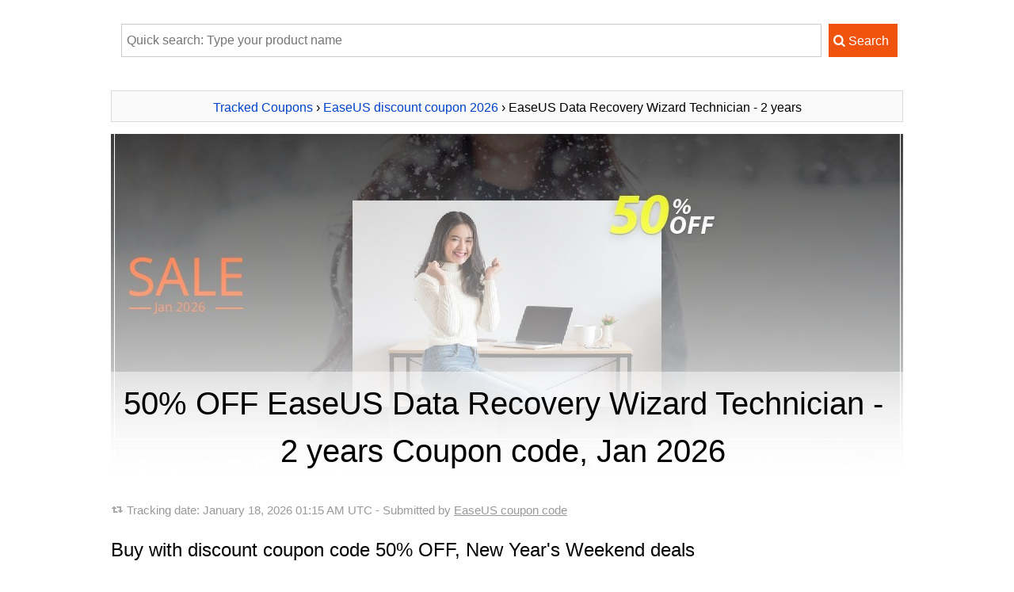

--- FILE ---
content_type: text/html; charset=UTF-8
request_url: https://www.trackedcoupon.com/c46691-03-easeus-data-recovery-wizard-technician-2-years
body_size: 13417
content:

<!DOCTYPE HTML>
<HTML xmlns="http://www.w3.org/1999/xhtml" dir="ltr" lang="en-US" class="no-js">
<head>
	<meta http-equiv="content-type" content="text/html; charset=utf-8" />
	<title>50% OFF EaseUS Data Recovery Wizard Technician - 2 years  Coupon code, Jan 2026</title>
	<meta name="description" content="January 2026 - [50% OFF] Offer price: $199.50. Claim 50% discount of EaseUS Data Recovery Wizard Technician - 2 years  now. Turn your New Year's Weekend into a high performing with special discount from EaseUS. Save $199.50. Coupon valid in Jan. Here's the voted of EaseUS Data Recovery Wizard Technician - 2 years  coupon code from EaseUS. Shop and save now!" />
	<meta name="keywords" content="EaseUS, EaseUS Data Recovery Wizard Technician - 2 years , Coupon code, EaseUS Data Recovery Wizard, CHENGDU YIWO Tech Development Co., Ltd." />
		<link rel="canonical" href="https://www.trackedcoupon.com/c46691-03-easeus-data-recovery-wizard-technician-2-years"/> 
	<meta property="og:image" content="https://www.trackedcoupon.com/stuff/product-image/screenshot/46691-03-easeus-data-recovery-wizard-technician-2-years.jpg"/>
	<link rel="image_src" href="https://www.trackedcoupon.com/stuff/product-image/screenshot/46691-03-easeus-data-recovery-wizard-technician-2-years.jpg"/>
	<meta property="og:title" content="EaseUS Data Recovery Wizard Technician - 2 years  Coupon code with 50% OFF on New Year's Weekend deals, January 2026" />
    <meta property="og:type" content="product" />
    <meta property="og:url" content="https://www.trackedcoupon.com/c46691-03-easeus-data-recovery-wizard-technician-2-years" />
    <meta property="og:description" content="January 2026 - [50% OFF] Offer price: $199.50. Claim 50% discount of EaseUS Data Recovery Wizard Technician - 2 years  now. Turn your New Year's Weekend into a high performing with special discount from EaseUS. Save $199.50. Coupon valid in Jan. Here's the voted of EaseUS Data Recovery Wizard Technician - 2 years  coupon code from EaseUS. Shop and save now!" />
	<meta property="product:price:amount" content="199.50" />
	<meta property="product:price:currency" content="USD" />
	<meta property="og:brand" content="EaseUS" />
	<meta property="og:site_name" content="Tracked Coupons" />
    <meta property="og:availability" content="instock" />
	<!-- Twitter Card data -->
	<meta name="twitter:card" content="product">
	<meta name="twitter:title" content="EaseUS Data Recovery Wizard Technician - 2 years  Coupon code with 50% OFF on New Year's Weekend deals, January 2026">
	<meta name="twitter:description" content="January 2026 - [50% OFF] Offer price: $199.50. Claim 50% discount of EaseUS Data Recovery Wizard Technician - 2 years  now. Turn your New Year's Weekend into a high performing with special discount from EaseUS. Save $199.50. Coupon valid in Jan. Here's the voted of EaseUS Data Recovery Wizard Technician - 2 years  coupon code from EaseUS. Shop and save now!">
	<meta name="twitter:image" content="https://www.trackedcoupon.com/stuff/product-image/screenshot/46691-03-easeus-data-recovery-wizard-technician-2-years.jpg">
	<link rel="preload" as="image" href="https://www.trackedcoupon.com/stuff/product-image/screenshot/46691-03-easeus-data-recovery-wizard-technician-2-years.jpg">
		<meta name="msapplication-TileImage" content="https://www.trackedcoupon.com/favicon.svg">
	<meta name="pinterest-logo" content="https://www.trackedcoupon.com/favicon.svg">
	<link rel="apple-touch-icon" sizes="180x180" href="/apple-touch-icon.png">
	<link rel="icon" type="image/png" sizes="32x32" href="/favicon-32x32.png">
	<link rel="icon" type="image/png" sizes="16x16" href="/favicon-16x16.png">
	<link rel="manifest" href="/site.webmanifest">
	<meta name="viewport" content="width=device-width, initial-scale=1">
	<meta property="fb:app_id" content="1382096055372822"/>
	<link rel="alternate" type="application/rss+xml" title="Tracked Coupon codes" href="https://www.trackedcoupon.com/rss.php" />
	<script>document.documentElement.classList.remove("no-js");</script>
	<link rel="preload" href="/stuff/font/font/fontello.woff2" as="font" type="font/woff2" crossorigin>
	<style>
	*{margin:0;padding:0;border:0;outline:0}ul li{list-style:none}h1,h2,h3{margin:10px;line-height:150%;font-weight:400;margin-left:0}h1{font-size:2.5em;text-align:center}h1 a,h1 a:hover{color:#444;text-decoration:none}body{font-family:sans-serif,tahoma,verdana,arial;font-size:16px;line-height:2}p{margin:10px 0}em{font-weight:700;font-style:normal}textarea{color:#777;padding:3px}input,textarea{font-family:"lucida grande",tahoma,verdana,arial,sans-serif}a{color:#04c;text-decoration:none}a:hover{text-decoration:underline}small{font-size:1em}.clear{clear:both}#main{width:100%;margin-top:10px;margin-bottom:20px;padding-right:25px;word-wrap:break-word;line-height:2}#contain{width:1000px;margin:auto;padding:10px 10px}.header{width:100%;height:450px;position:relative;background-position-y:-61px!important}.header_inner{width:100%;height:100%;position:absolute;background:rgba(0,0,0,0) linear-gradient(rgba(255,255,255,0) 0,#fff 100%) repeat scroll 0 0/auto padding-box border-box}.header_title{bottom:0;height:auto;position:absolute;width:100%;background:rgba(0,0,0,0) linear-gradient(to top,#fff 0,rgba(255,255,255,.5) 100%) repeat scroll 0 0/auto padding-box border-box;padding:0 0 10px}.no-js .lazy {display:none;}.info{background-image:url(/stuff/update.png);background-repeat:no-repeat;background-position:left;background-position-y:9px;padding-left:20px;font-size:95%;color:#999;padding-bottom:7px}.info a{color:#999;text-decoration:underline}.next,.pre{padding:5px 5px;border:1px solid #dbdbdb;background-color:#fafafa;text-align:center;overflow:hidden;height:28px;line-height:inherit;margin-bottom:15px}h1.pre{font-size:14px;font-weight:700}.right-title{margin:10px 0;padding:5px;border:1px solid #dbdbdb;background:#fafafa;font-weight:700}input[type=text]{display:inline-block;height:20px;padding:4px 6px;margin-bottom:10px;font-size:1em;line-height:20px;color:#555;vertical-align:middle;background-color:#fff;border:1px solid #ccc;-webkit-transition:border linear .2s,box-shadow linear .2s;-moz-transition:border linear .2s,box-shadow linear .2s;-o-transition:border linear .2s,box-shadow linear .2s;transition:border linear .2s,box-shadow linear .2s}input[type=text]:focus{border-color:rgba(82,168,236,.8);outline:0;-webkit-box-shadow:inset 0 1px 1px rgba(0,0,0,.075),0 0 8px rgba(82,168,236,.6);-moz-box-shadow:inset 0 1px 1px rgba(0,0,0,.075),0 0 8px rgba(82,168,236,.6);box-shadow:inset 0 1px 1px rgba(0,0,0,.075),0 0 8px rgba(82,168,236,.6)}.btn{display:inline-block;padding:5px 10px 5px 5px;margin-bottom:0;font-size:1em;line-height:30px;color:#fff;text-align:center;vertical-align:middle;cursor:pointer;border:1px solid #f0530d;background-color:#f0530d;-webkit-transition:all .2s linear;-moz-transition:all .2s linear;-o-transition:all .2s linear;transition:all .2s linear}.btn:hover{color:#fff;background-color:#f57812;text-decoration:none;border:1px solid #f57812;-webkit-transition:all .2s linear;-moz-transition:all .2s linear;-o-transition:all .2s linear;transition:all .2s linear}.btn:active{border-color:#f0530d;-moz-box-shadow:inset 0 0 10px #f0530d;-webkit-box-shadow:inset 0 0 10px #f0530d;box-shadow:inset 0 0 10px #f0530d}.btn.buylink{min-width:280px}.btngreen{background-color:#11a227;border-color:#11a227}.strike{text-decoration:line-through}.save{color:#11a227}img.box{max-width:350px;max-height:400px;min-height:200px;-webkit-transition:all .2s linear;-moz-transition:all .2s linear;-o-transition:all .2s linear;transition:all .2s linear}img.alignleft{float:none;margin:auto auto 15px;display:block}img.aligntop{vertical-align:top}img.alignmiddle{vertical-align:middle}img.aligbottom{vertical-align:baseline}p.alignleft{text-align:left}p.alignright{text-align:right}.aligncenter{text-align:center}.buttoncenter{text-align:center}.discount{padding:3px 10px;border-radius:20px;background-color:#11a227;color:#fff}.impress{color:green;font-weight:700}.count_text{margin-top:20px}.phantrang a{text-decoration:none}.phantrang a span{background:#fff;width:20px;padding:3px 9px;border:1px solid #dbdbdb;margin:0;transition:background-color .3s linear;-webkit-transition:background-color .3s linear}.phantrang span.curent{width:20px;padding:3px 9px;border:1px solid #dbdbdb;margin:0}.phantrang a span:hover{background:#0140ca;width:20px;padding:3px 9px;border:1px solid #dbdbdb;margin:0;color:#fff}#main ul.listed{list-style-position:outside;list-style-type:none;margin-left:5px}#main ul.listed li,.tutorial ul li,li.toc-item{background-image:url(/stuff/icon-tick.png);background-repeat:no-repeat;background-position:left;background-position-y:3px;padding-left:25px}#head_toc{background-color:#fafafa;border:1px solid #dbdbdb;width:160px;padding:0 10px;font-weight:700}#head_toc span{font-weight:400!important;padding-left:5px}.seperate{height:15px;margin-top:23px;width:100%;border-top:1px solid #eaeaea}.box{background:#fff;padding:0;border:none;margin:15px 0;box-shadow:none;clear:both}.box div{background:#11a227 url(/stuff/info_icon.png) no-repeat 13px 13px;background-size:18px 18px;border:1px solid #11a227;padding-left:44px;-webkit-border-radius:4px;border-radius:4px}.box div p{background:#fff;padding:15px;margin:0;-webkit-border-radius:0 2px 2px 0;border-radius:0 2px 2px 0}div#search-result{text-align:left;z-index:3;top:32px;background:#fff;border:solid 1px #dbdbdb;background-color:#fafafa;margin:5px;width:380px!important;display:none;padding:0 10px 10px 10px;position:absolute}.tip{position:relative;background:#fffad8;padding:10px 12px;-webkit-box-shadow:0 1px 1px rgba(0,0,0,.25);-moz-box-shadow:0 1px 1px rgba(0,0,0,.25);box-shadow:0 1px 1px rgba(0,0,0,.25);border-top:2px solid #c7bd76;-webkit-border-radius:2px;-moz-border-radius:2px;-ms-border-radius:2px;-o-border-radius:2px;border-radius:2px;word-wrap:break-word}.tip.tip-pin:after{content:"";width:24px;height:24px;background:url(/stuff/pin.png) no-repeat 0 0;position:absolute;top:-12px;right:-12px}.search_wrap{position:relative;margin:auto}.search_wrap .searchbox{width:89%;height:32px;border:1px solid #ccc;margin:5px;max-width:870px}.showcoupon{border:1px dashed #f57812;padding:5px 10px 5px 5px;line-height:20px;border-radius:5px;background-color:#fff4c7;text-decoration:none;text-align:center;display:inline-block;color:#5a4901;-webkit-transition:all .2s linear;-moz-transition:all .2s linear;-o-transition:all .2s linear;transition:all .2s linear}.showcoupon:hover{background-color:#fff;text-decoration:none}.icon-main-global .icon-scissors{line-height:56px}.icon-main-global{box-shadow:0 0 4px rgba(0,0,0,.14),0 4px 8px rgba(0,0,0,.28);background-color:#f0530d;color:#fff;width:56px;height:56px;position:relative;float:right;border-radius:50%;text-align:center;z-index:999;cursor:pointer;margin-left:9px;-webkit-user-select:none;-moz-user-select:none;-ms-user-select:none;user-select:none}.icon-main-global:hover{box-shadow:0 0 6px rgba(0,0,0,.16),0 6px 12px rgba(0,0,0,.32);-webkit-transition:box-shadow 150ms cubic-bezier(0,0,.2,1);transition:box-shadow 150ms cubic-bezier(0,0,.2,1)}.floating-action{position:fixed;right:15px;bottom:30px;z-index:9999}.reviewbox{margin:20px 0;text-align:center}.reviewbox::after{content:"";clear:both;display:table}.reviewbox img{margin:auto;float:none;display:block;border-radius:50%}.reviewbox .authorname{font-size:1.5em;margin-right:15px}.footer{background:#19282f;overflow:hidden;padding:25px 0;color:#88919f;clear:both}.footer dt{font-size:15px;color:#a7b0bd;margin-bottom:2px}.footer a{color:#88919f;text-decoration:underline}.footer .link{float:left;width:60%;padding-right:20px;margin-right:20px;margin-top:15px}.footer .social{float:right;margin-top:29px}.footer .social a{text-decoration:none}.footer img{max-width:100%}.footer .container{width:1000px;margin:0 auto;padding-top:.45%;font-size:.9em}.footer .container h1 a{color:#444;text-decoration:none}@font-face{font-family:fontello;src:url(/stuff/font/font/fontello.eot);src:url(/stuff/font/font/fontello.eot) format('embedded-opentype'),url(/stuff/font/font/fontello.woff2) format('woff2'),url(/stuff/font/font/fontello.woff) format('woff'),url(/stuff/font/font/fontello.ttf) format('truetype'),url(/stuff/font/font/fontello.svg) format('svg');font-weight:400;font-style:normal;font-display:swap}[class*=" icon-"]:before,[class^=icon-]:before{font-family:fontello;font-style:normal;font-weight:400;speak:none;display:inline-block;text-decoration:inherit;width:1em;margin-right:.2em;text-align:center;font-variant:normal;text-transform:none;line-height:1em;margin-left:.2em;-webkit-font-smoothing:antialiased;-moz-osx-font-smoothing:grayscale}.icon-right-open:before{content:'\e800'}.icon-scissors:before{content:'\e801'}.icon-basket:before{content:'\e802'}.icon-mail-alt:before{content:'\e803'}.icon-angle-circled-right:before{content:'\e804'}.icon-heart:before{content:'\e805'}.icon-search:before{content:'\e806'}.icon-retweet:before{content:'\e807'}.icon-info-circled:before{content:'\e808'}.icon-qrcode:before{content:'\e809'}@media only screen and (min-device-width :320px) and (max-device-width :480px){h1{font-size:2em}.header{width:100%;height:300px;position:relative;background-position-y:-40px!important}#right{float:none;clear:both;padding:10px;width:auto}#ads-here img{width:100%!important}#contain{float:none;width:auto;padding:0}#main{float:none;clear:both;width:auto;border:none;padding:5px;border-right:none}#main img{max-width:100%!important}img.alignleft{float:none;display:block;margin:auto}.search_wrap{position:relative;width:100%;margin:auto}.search_wrap .searchbox{width:62%;height:22px;border:1px solid #ccc;margin:5px}.tip.tip-pin{display:none}.newsletter .inner .text{width:94%;margin-bottom:1em}}@media (max-width:767px){.footer .container{width:95%}.footer .link{float:none;width:auto;border-right:none;padding-right:0;margin-right:0}.footer .social{float:none;width:auto;border-right:none;padding-right:0;margin-right:0}}
		#colorbox, #cboxOverlay, #cboxWrapper{position:absolute; top:0; left:0; z-index:9999; overflow:hidden;}#cboxWrapper {max-width:none;}#cboxOverlay{position:fixed; width:100%; height:100%;}#cboxMiddleLeft, #cboxBottomLeft{clear:left;}#cboxContent{position:relative;}#cboxLoadedContent{overflow:auto; -webkit-overflow-scrolling: touch;}#cboxTitle{margin:0;}#cboxLoadingOverlay, #cboxLoadingGraphic{position:absolute; top:0; left:0; width:100%; height:100%;}#cboxPrevious, #cboxNext, #cboxClose, #cboxSlideshow{cursor:pointer;}.cboxPhoto{float:left; margin:auto; border:0; display:block; max-width:none; -ms-interpolation-mode:bicubic;}.cboxIframe{width:100%; height:100%; display:block; border:0; padding:0; margin:0;}#colorbox, #cboxContent, #cboxLoadedContent{box-sizing:content-box; -moz-box-sizing:content-box; -webkit-box-sizing:content-box;}#cboxOverlay{background:url(/stuff/colorbox/example1/images/overlay.png) repeat 0 0;}#colorbox{outline:0;}    #cboxTopLeft{width:21px; height:21px; background:url(/stuff/colorbox/example1/images/controls.png) no-repeat -101px 0;}    #cboxTopRight{width:21px; height:21px; background:url(/stuff/colorbox/example1/images/controls.png) no-repeat -130px 0;}    #cboxBottomLeft{width:21px; height:21px; background:url(/stuff/colorbox/example1/images/controls.png) no-repeat -101px -29px;}    #cboxBottomRight{width:21px; height:21px; background:url(/stuff/colorbox/example1/images/controls.png) no-repeat -130px -29px;}    #cboxMiddleLeft{width:21px; background:url(/stuff/colorbox/example1/images/controls.png) left top repeat-y;}    #cboxMiddleRight{width:21px; background:url(/stuff/colorbox/example1/images/controls.png) right top repeat-y;}    #cboxTopCenter{height:21px; background:url(/stuff/colorbox/example1/images/border.png) 0 0 repeat-x;}    #cboxBottomCenter{height:21px; background:url(/stuff/colorbox/example1/images/border.png) 0 -29px repeat-x;}    #cboxContent{background:#fff; overflow:hidden;}.cboxIframe{background:#fff;}#cboxError{padding:50px; border:1px solid #ccc;}#cboxLoadedContent{margin-bottom:28px;}#cboxTitle{position:absolute; bottom:4px; left:0; text-align:center; width:100%; color:#949494;}#cboxCurrent{position:absolute; bottom:4px; left:58px; color:#949494;}#cboxLoadingOverlay{background:url(/stuff/colorbox/example1/images/loading_background.png) no-repeat center center;}#cboxLoadingGraphic{background:url(/stuff/colorbox/example1/images/loading.gif) no-repeat center center;}#cboxPrevious, #cboxNext, #cboxSlideshow, #cboxClose {border:0; padding:0; margin:0; overflow:visible; width:auto; background:none; }#cboxPrevious:active, #cboxNext:active, #cboxSlideshow:active, #cboxClose:active {outline:0;}#cboxSlideshow{position:absolute; bottom:4px; right:30px; color:#0092ef;}#cboxPrevious{position:absolute; bottom:0; left:0; background:url(/stuff/colorbox/example1/images/controls.png) no-repeat -75px 0; width:25px; height:25px; text-indent:-9999px;}#cboxPrevious:hover{background-position:-75px -25px;}#cboxNext{position:absolute; bottom:0; left:27px; background:url(/stuff/colorbox/example1/images/controls.png) no-repeat -50px 0; width:25px; height:25px; text-indent:-9999px;}#cboxNext:hover{background-position:-50px -25px;}#cboxClose{position:absolute; bottom:0; right:0; background:url(/stuff/colorbox/example1/images/controls.png) no-repeat -25px 0; width:25px; height:25px; text-indent:-9999px;}#cboxClose:hover{background-position:-25px -25px;}.cboxIE #cboxTopLeft,.cboxIE #cboxTopCenter,.cboxIE #cboxTopRight,.cboxIE #cboxBottomLeft,.cboxIE #cboxBottomCenter,.cboxIE #cboxBottomRight,.cboxIE #cboxMiddleLeft,.cboxIE #cboxMiddleRight {filter: progid:DXImageTransform.Microsoft.gradient(startColorstr=#00FFFFFF,endColorstr=#00FFFFFF);}
		</style>	<style>
	table{border:1px solid #ccc;border-collapse:collapse;margin:0;padding:0;width:100%;table-layout:fixed}table tr{border:1px solid #ddd;padding:.35em}table td,table th{padding:.625em;text-align:center}table th{font-size:.85em;letter-spacing:.1em;text-transform:uppercase}@media (max-width:767px){table{border:0;}table thead{border:none;clip:rect(0 0 0 0);height:1px;margin:-1px;overflow:hidden;padding:0;position:absolute;width:1px}table tr{border-bottom:3px solid #ddd;display:block;margin-bottom:.625em}table td{border-bottom:1px solid #ddd;display:block;text-align:right}table td::before{content:attr(data-label);float:left;font-weight:700;text-transform:uppercase}table td:last-child{border-bottom:0}}
	</style>
	</head>
<body>
<div id="contain">
  <div id="c46691-03-easeus-data-recovery-wizard-technician-2-years" itemscope itemtype="http://schema.org/Product">
	<meta itemprop="productID" content="46691-03"/>
	<meta itemprop="mpn" content="46691-03"/>
	<meta itemprop="sku" content="46691-03" />

	<div id="main">
		
	<form name='searchForm' id='searchForm' style='padding:5px;text-align:center;' action='/search.php' method='GET'>
		<div class='search_wrap'>
			<input type='text' name='q' placeholder='Quick search: Type your product name' value='' id='searchbox' class='searchbox' autocomplete='off'/> 
			<input type='submit' value='&#xe806; Search' class='btn' style='font-family:fontello,sans-serif,tahoma;'/>
			<div id='search-result' ></div>
		</div>
	</form>		<br>
				<div class="pre" itemscope itemtype="http://schema.org/BreadcrumbList">
			<span itemprop="itemListElement" itemscope
		  itemtype="http://schema.org/ListItem"><a href='https://www.trackedcoupon.com/' title="Back to home Tracked Coupon" itemprop="item"><span itemprop="name">Tracked Coupons</span></a><meta itemprop="position" content="1" /></span> 
		  › <span itemprop="itemListElement" itemscope
		  itemtype="http://schema.org/ListItem"><a href="https://www.trackedcoupon.com/v46691-easeus" title="All EaseUS discount coupons 2026" itemprop="item"><span itemprop="name">EaseUS discount coupon 2026</span></a><meta itemprop="position" content="2" /></span> 
		  › EaseUS Data Recovery Wizard Technician - 2 years 		</div>
	  
	  		
			<div style="background: url(https://www.trackedcoupon.com/stuff/product-image/screenshot/46691-03-easeus-data-recovery-wizard-technician-2-years.jpg);background-size:cover; background-position:50%;" class="header">
				<div class="header_inner">
					<div class="header_title">
						<h1 itemprop="name">
						50% OFF EaseUS Data Recovery Wizard Technician - 2 years  Coupon code, Jan 2026						</h1>
					</div>
				</div>
			</div>
	
				<p class="info">
			Tracking date: <time datetime="2026-01-18 01:15:23">January 18, 2026 01:15 AM UTC</time> - Submitted  by <a href="https://www.trackedcoupon.com/v46691-easeus" title="Click to get all coupons discount from EaseUS New Year's Day discounts">EaseUS coupon code</a>
		</p>
		<h2 id="coupon">Buy with discount coupon code 50% OFF, New Year's Weekend deals </h2>
		<img src="https://www.trackedcoupon.com/stuff/product-image/46691-03.jpg" alt="プレミアムソフトが最大50%オフ" class="alignleft box" itemprop="image"/>
		 

		<p class="aligncenter">
					<a rel="nofollow" onclick="child_store_redirect('https://www.trackedcoupon.com/buy-with-discount/46691-03/tcp_showbt1','/c46691-03-easeus-data-recovery-wizard-technician-2-years/show-coupon-code'); " href="javascript:void(0);" class="show-coupon-code btn btngreen buylink" title="Click to show Coupon code and get 50% OFF linked coupon">
				<i class='icon-qrcode'></i> Click to show coupon code			</a>

				</p>
		<p class="aligncenter">
			<a href='https://www.trackedcoupon.com/buy-with-discount/46691-03/tcp_bt1' title='The Fastest way: Buy with 50% OFF (Coupon code is auto-activated)' class='btn buylink' target='_blank' rel='nofollow' onclick="gtag('event', 'purchase', {'event_category': 'PID-46691-03','event_label': 'PID-46691-03-bt1','value': '1'});" onmouseover="gtag('event', 'Mouseover', {'event_category': 'PID-46691-03','event_label': 'PID-46691-03-bt1','value': '1'});"><i class='icon-angle-circled-right'></i> Quick buy with 50% discount</a>		</p>
				<p class="aligncenter">
			<a href='https://www.trackedcoupon.com/buy-with-discount/46691-202583/tcp_ob1' title='Buy for MAC version' target='_blank' style='padding-left:6px' rel='nofollow' onclick="gtag('event', 'purchase', {'event_category': 'PID-46691-202583','event_label': 'PID-46691-202583-ob1','value': '1'});" onmouseover="gtag('event', 'Mouseover', {'event_category': 'PID-46691-202583','event_label': 'PID-46691-202583-ob1','value': '1'});" class='buylink'><i class='icon-angle-circled-right'></i>Want to get Mac OS X build, claim discount for MAC version here.</a>		</p>
		<p>
		Click on the <span style="color:#F0530D;">[Quick buy button]</span> below to get the   awe-inspiring EaseUS Data Recovery Wizard Technician - 2 years  coupon by the 50% OFF discount automatically. Shop and save now!		</p>

		<div class="clear"></div>
		
		<div id="chart_div"></div><p id="chart_print"></p>
		<div class="box"> 
			<div>
				<p>
				Discount for a short time only, expire on January 20 <span class="save">(1 day left)</span>.
				</p>
			</div>
		</div>
				
		<div itemprop="review" itemtype="http://schema.org/Review" itemscope>
					<div class="reviewbox" >
					  <p itemprop="author" itemtype="http://schema.org/Person" itemscope>
						<img src="[data-uri]" data-src="/stuff/testimonial_avata/tory-k.jpg" alt="Avatar Tory King" style="width:90px" class="lazyload">
						<noscript><img src="/stuff/testimonial_avata/tory-k.jpg" alt="Avatar Tory King" itemprop="image" style="width:90px"></noscript>
						<span itemprop="name" content="Tory King" class="authorname">Tory King wrote:</span>
					  </p>
					<p><span itemprop="reviewRating" itemtype="http://schema.org/Rating" itemscope><span style='color:#F0530D'>★★★★★</span> <meta itemprop="ratingValue" content="4.8"><meta itemprop="bestRating" content="5"><meta itemprop="worstRating" content="1"></span><span itemprop="description"><i>"Deals is incredible! You guys rock!"</i></span></p>
					</div>
				</div><div itemprop="review" itemtype="http://schema.org/Review" itemscope>
					<div class="reviewbox" >
					  <p itemprop="author" itemtype="http://schema.org/Person" itemscope>
						<img src="[data-uri]" data-src="/stuff/testimonial_avata/blair-k.jpg" alt="Avatar Blair Kent" style="width:90px" class="lazyload">
						<noscript><img src="/stuff/testimonial_avata/blair-k.jpg" alt="Avatar Blair Kent" itemprop="image" style="width:90px"></noscript>
						<span itemprop="name" content="Blair Kent" class="authorname">Blair Kent wrote:</span>
					  </p>
					<p><span itemprop="reviewRating" itemtype="http://schema.org/Rating" itemscope><span style='color:#F0530D'>★★★★★</span> <meta itemprop="ratingValue" content="4.8"><meta itemprop="bestRating" content="5"><meta itemprop="worstRating" content="1"></span><span itemprop="description"><i>"Deals was worth a fortune to my company. Thank you!"</i></span></p>
					</div>
				</div><span itemprop="aggregateRating" itemscope itemtype="http://schema.org/AggregateRating"><meta itemprop="ratingValue" content="4.8"><meta itemprop="reviewCount" content="2"><meta itemprop="worstRating" content="1"><meta itemprop="bestRating" content="5"></span>		<p class="addthis_sharing_toolbox"></p>
		<p><small>Notice: Discount coupon code is included to Quick buy button above. Just click on to claim the discount price.</small></p>
		<p id="head_toc">Table of content</p>
		<ul id="TOC" class="item listed">
			<li class="toc-item"><a href="#coupon">Get 50% Coupon discount</a></li>
			<li class="toc-item"><a href="#Discount-detail">Details of discount</a></li>
			<li class="toc-item"><a href="#othereditions">More Editions/Plans</a></li>
			<li class="toc-item"><a href="#product">EaseUS Data Recovery Wizard Technician - 2 years 's description</a></li>
			<li class="toc-item"><a href="#why">Why us - Why coupon?</a></li>
			<li class="toc-item"><a href="#howto">How to buy with coupon code</a></li>
		</ul>
				<table>
							  <thead>
								<tr>
								  <th scope="col">Product name</th>
								  <th scope="col">Price</th>
								  <th scope="col">Discount Amount</th>
								  <th scope="col">Discount code</th>
								</tr>
							  </thead>
							  <tbody><tr>
			  <td data-label="Product name"><a href="/c46691-03-easeus-data-recovery-wizard-technician-2-years" title="Get discount with EaseUS Data Recovery Wizard Technician - 2 years "><strong>EaseUS</strong> <strong>Data</strong> <strong>Recovery</strong> <strong>Wizard</strong> Technician - 2 years </a></td>
			  <td data-label="Price"><span class='strike'>$399.00</span> - $199.50</td>
			  <td data-label="Discount Amount">50%</td>
			  <td data-label="Discount code"><a rel="nofollow" href="/c46691-03-easeus-data-recovery-wizard-technician-2-years/show-coupon-code" target="_blank"  title="Click to show coupon then copy and use it.">[Show code]</a> <br> <a rel="nofollow" href="/buy-with-discount/46691-03/tcp_btrela_first" target="_blank"  title="Click to buy">[Get discount]</a></td>
			</tr><tr>
			  <td data-label="Product name"><a href="/c46691-4-easeus-data-recovery-wizard-winpe" title="Get discount code of EaseUS Data Recovery Wizard Pro - Lifetime with Bootable Media"><strong>EaseUS</strong> <strong>Data</strong> <strong>Recovery</strong> <strong>Wizard</strong> Pro - Lifetime with Bootable Media</a></td>
			  <td data-label="Price"><span class='strike'>$149.00</span> - $74.50</td>
			  <td data-label="Discount Amount">50%</td>
			  <td data-label="Discount code"><a rel="nofollow" href="/c46691-4-easeus-data-recovery-wizard-winpe/show-coupon-code" target="_blank"  title="Click to show coupon then copy and use it.">[Show code]</a> <br> <a rel="nofollow" href="/buy-with-discount/46691-4/tcp_btrela_first" target="_blank"  title="Click to buy">[Get discount]</a></td>
			</tr><tr>
			  <td data-label="Product name"><a href="/c46691-200-easeus-data-recovery-wizard-professional-9.0" title="Get discount code of EaseUS Data Recovery Wizard Pro - Lifetime License "><strong>EaseUS</strong> <strong>Data</strong> <strong>Recovery</strong> <strong>Wizard</strong> Pro - Lifetime License </a></td>
			  <td data-label="Price"><span class='strike'>$149.95</span> - $74.98</td>
			  <td data-label="Discount Amount">50%</td>
			  <td data-label="Discount code"><a rel="nofollow" href="/c46691-200-easeus-data-recovery-wizard-professional-9.0/show-coupon-code" target="_blank"  title="Click to show coupon then copy and use it.">[Show code]</a> <br> <a rel="nofollow" href="/buy-with-discount/46691-200/tcp_btrela_first" target="_blank"  title="Click to buy">[Get discount]</a></td>
			</tr><tr>
			  <td data-label="Product name"><a href="/c46691-2-easeus-data-recovery-wizard-professional-9.0" title="Get discount code of EaseUS Data Recovery Wizard Pro"><strong>EaseUS</strong> <strong>Data</strong> <strong>Recovery</strong> <strong>Wizard</strong> Pro</a></td>
			  <td data-label="Price"><span class='strike'>$149.95</span> - $74.98</td>
			  <td data-label="Discount Amount">50%</td>
			  <td data-label="Discount code"><a rel="nofollow" href="/c46691-2-easeus-data-recovery-wizard-professional-9.0/show-coupon-code" target="_blank"  title="Click to show coupon then copy and use it.">[Show code]</a> <br> <a rel="nofollow" href="/buy-with-discount/46691-2/tcp_btrela_first" target="_blank"  title="Click to buy">[Get discount]</a></td>
			</tr><tr>
			  <td data-label="Product name"><a href="/c46691-220471-easeus-data-recovery-wizard-professional-9.0" title="Get discount code of EaseUS Data Recovery Wizard Pro - Monthly "><strong>EaseUS</strong> <strong>Data</strong> <strong>Recovery</strong> <strong>Wizard</strong> Pro - Monthly </a></td>
			  <td data-label="Price"><span class='strike'>$69.95</span> - $34.28</td>
			  <td data-label="Discount Amount">51%</td>
			  <td data-label="Discount code"><a rel="nofollow" href="/c46691-220471-easeus-data-recovery-wizard-professional-9.0/show-coupon-code" target="_blank"  title="Click to show coupon then copy and use it.">[Show code]</a> <br> <a rel="nofollow" href="/buy-with-discount/46691-220471/tcp_btrela_first" target="_blank"  title="Click to buy">[Get discount]</a></td>
			</tr><tr>
			  <td data-label="Product name"><a href="/c46691-106490-easeus-data-recovery-bootable-media" title="Get discount code of EaseUS Data Recovery Bootable Media"><strong>EaseUS</strong> <strong>Data</strong> <strong>Recovery</strong> Bootable Media</a></td>
			  <td data-label="Price"><span class='strike'>$59.95</span> - $29.38</td>
			  <td data-label="Discount Amount">51%</td>
			  <td data-label="Discount code"><a rel="nofollow" href="/c46691-106490-easeus-data-recovery-bootable-media/show-coupon-code" target="_blank"  title="Click to show coupon then copy and use it.">[Show code]</a> <br> <a rel="nofollow" href="/buy-with-discount/46691-106490/tcp_btrela_first" target="_blank"  title="Click to buy">[Get discount]</a></td>
			</tr><tr>
			  <td data-label="Product name"><a href="/c46691-4-easeus-data-recovery-wizard-winpe" title="Get discount code of EaseUS Data Recovery Wizard Pro - Lifetime with Bootable Media"><strong>EaseUS</strong> <strong>Data</strong> <strong>Recovery</strong> <strong>Wizard</strong> Pro - Lifetime with Bootable Media</a></td>
			  <td data-label="Price"><span class='strike'>$149.00</span> - $74.50</td>
			  <td data-label="Discount Amount">50%</td>
			  <td data-label="Discount code"><a rel="nofollow" href="/c46691-4-easeus-data-recovery-wizard-winpe/show-coupon-code" target="_blank"  title="Click to show coupon then copy and use it.">[Show code]</a> <br> <a rel="nofollow" href="/buy-with-discount/46691-4/tcp_btrela_first" target="_blank"  title="Click to buy">[Get discount]</a></td>
			</tr></tbody></table>		<p><a href="/v46691-easeus" title="All EaseUS discount codes"><strong><i class="icon-angle-circled-right"></i> EaseUS release the New Year's Day discounts HERE. Check out more now!</strong></a></p>
		
		<h2 id="Discount-detail">Details of discount offer EaseUS Data Recovery Wizard Technician - 2 years  <span class='save'>(save $199.50)</span> <br></h2>
		
		<p>We also published a brief version of <a href="https://www.trackedcoupon.com/pdf/docs/coupon-easeus-data-recovery-wizard-technician-2-years-46691-03.pdf" target="_blank" title="Download EaseUS Data Recovery Wizard Technician - 2 years  discount card PDF for printing">EaseUS Data Recovery Wizard Technician - 2 years  coupon card [PDF]</a> for saving on your computer or mobile. Shop and save now!</p>
		
		<ul class='listed' itemprop='offers' itemscope itemtype='http://schema.org/Offer'><li>Listed price: <span class='strike'>$<span>399.00</span></span></li><li>Current price: <span itemprop='priceCurrency' content='USD'>$</span><span itemprop='price' content='199.5'>199.50</span></li><li>Save: $199.50 <link itemprop='availability' href='http://schema.org/InStock' /> <link itemprop='url' href='https://www.trackedcoupon.com/c46691-03-easeus-data-recovery-wizard-technician-2-years' /><meta itemprop='priceValidUntil' content='2026-01-20' /><span itemprop='seller' itemtype='http://schema.org/Organization' itemscope><meta itemprop='name' content='EaseUS' /></span></li></ul> 
		<p>
			Turn your New Year's Weekend into a high performing with special discount from EaseUS. Exclusive offer just for EaseUS VIP Users. 50% off EaseUS Data Recovery Wizard Technician - 2 years , save $199.50. Just enter the coupon code at your cart to enjoy your discount. Shop and save now!		</p>
		<p>
			<a href="https://www.trackedcoupon.com/v46691-easeus" title="Click to get all coupons submited by EaseUS">EaseUS Coupon Code</a>: This <b>Promo Code</b> will save you 50% off your order on <b>EaseUS Data Recovery Wizard Technician - 2 years </b>, save $199.50. This EaseUS Data Recovery Wizard Technician - 2 years  coupon will expire on January 20. Please use discount coupon code before the end of expiry date.
		</p>

				<h2 id="product">About EaseUS Data Recovery Wizard Technician - 2 years </h2>
		<p>
			<em itemprop="description">EaseUS Data Recovery Wizard Technician - 2 years  coupon discount promotion 50% OFF on New Year's Weekend.</em>
		</p>
				<p>
			Operating System: Windows 11, Windows XP,Windows NT/2000/2003/SBS2003,Windows Vista,Windows 7,Windows 8, Windows 10		</p>
		
		<p class="aligncenter" itemprop="image" itemscope itemtype="http://schema.org/ImageObject"><img alt="EaseUS Data Recovery Wizard Technician - 2 years  coupon on New Year's Weekend deals" src="[data-uri]" data-src="https://www.trackedcoupon.com/stuff/product-image/screenshot/46691-03-easeus-data-recovery-wizard-technician-2-years.jpg" style="max-width:1000px;" class="lazyload"/><noscript><img alt="EaseUS Data Recovery Wizard Technician - 2 years  coupon on New Year's Weekend deals" src="https://www.trackedcoupon.com/stuff/product-image/screenshot/46691-03-easeus-data-recovery-wizard-technician-2-years.jpg" style="max-width:1000px;" itemprop="contentUrl"/></noscript>
		<br>
		<em itemprop="name">EaseUS Data Recovery Wizard Technician - 2 years  deals.</em> <em itemprop="description">You are claiming the 50% deals of EaseUS Data Recovery Wizard Technician - 2 years  for New Year's Weekend deals.</em>
		</p>
		<p>Thank you for choosing us to get EaseUS Data Recovery Wizard Technician - 2 years  discount from our <span itemprop="brand" itemtype="http://schema.org/Brand" itemscope><span itemprop="name" content="EaseUS">EaseUS</span></span> page in January 2026.</p>
		
		<h2 id="why">Why coupon - Why us?</h2>
			<ul class="listed">
				<li>Use EaseUS Data Recovery Wizard Technician - 2 years  coupon code will save your money with offered a discount, so don't pay with full price;</li>
				<li>The EaseUS Data Recovery Wizard Technician - 2 years  coupon is official from EaseUS, so you will get full software product and support benefit as same as without discount code;</li>
				<li>We, TrackedCoupon update latest discount code as soon as posible;</li>
				<li>100% Working most recent EaseUS Data Recovery Wizard Technician - 2 years  discount code is showed and linked;</li>
				<li>Immediate delivery of your license codes via E-Mail by Easeus.com, EaseUS;</li>
				<li>24/7 help from Easeus.com.</li>
			</ul>
		
		<h2 id="howto">How to buy EaseUS Data Recovery Wizard Technician - 2 years  with coupon discount code</h2>
			<p><strong>Step 1:</strong> Click on <a href="#coupon"><span style="color:#F0530D">[Quick buy with 50% discount]</span></a> button</p>
			<p><strong>Step 2:</strong> At the checkout page (ShareIT, 2Checkout, Cleverbridge, Payproglobal), re-check the product name and discounted price. Fill your information then place your order.</p>
			<p><strong>Step 3:</strong> After successfully payment, you will get the download file and license code via email by Easeus.com</p>

		<p style="margin:20px auto">
					</p>				
		<h2 style="margin: 30px 0"><a href="https://www.trackedcoupon.com/v46691-easeus" title="All EaseUS discount coupons code 2026 New Year's Day"><i class="icon-angle-circled-right"></i> Get more discount coupon from EaseUS New Year's Day discounts</a></h2>
		<h2 id="othereditions">See more coupon codes related to EaseUS Data Recovery Wizard</h2><p><em>Get others discount codes of others edition from EaseUS and more.</em></p>
		<div class="coupon-item">
			<h3>[50% OFF] <a href="/c46691-03-easeus-data-recovery-wizard-technician-2-years" title="Click to get discount with 50% OFF EaseUS Data Recovery Wizard Technician - 2 years  Coupon code, Jan 2026">EaseUS Data Recovery Wizard Technician - 2 years  Coupon code</a> <img src="https://www.trackedcoupon.com//stuff/down-price.png" alt="discount down" width="29" class="aligntop"/></h3>
			<div class="info">Offering By <a href="/v46691-easeus" title="Click to get all offer by Easeus">EaseUS Coupon discount</a></div>
			<img data-src="https://www.trackedcoupon.com/stuff/product-image/46691-03.jpg" src="[data-uri]" alt=" Coupon discount  - " class="alignleft lazyload box"/><noscript><img src="https://www.trackedcoupon.com/stuff/product-image/46691-03.jpg" alt="EaseUS Data Recovery Wizard Technician - 2 years  Coupon discount プレミアムソフトが最大50%オフ - EaseUS promotion discount" class="alignleft box"/></noscript>    

			<p class="aligncenter"><span class='strike'> $399.00</span> - $199.50 <span class='save'>(save $199.50)</span><br></div>
		<div class="clear"></div>
			<div class="coupon-item">
				<h3>[50% OFF] <a href="/c46691-4-easeus-data-recovery-wizard-winpe" title="Click to get discount with EaseUS Data Recovery Wizard Pro - Lifetime with Bootable Media Discount code">EaseUS Data Recovery Wizard Pro - Lifetime with Bootable Media Discount code</a> <img src="https://www.trackedcoupon.com//stuff/down-price.png" alt="discount down" width="29" class="aligntop"/></h3>
				<div class="info">Offering By <a href="/v46691-easeus" title="Click to get all offer by Easeus.com">EaseUS Coupon discount</a></div>
				<img data-src="https://www.trackedcoupon.com/stuff/product-image/46691-4.jpg" src="[data-uri]" alt="EaseUS Data Recovery Wizard Pro - Lifetime with Bootable Media Coupon discount プレミアムソフトが最大50%オフ - EaseUS Christmas Sale" class="alignleft lazyload box"/><noscript><img src="https://www.trackedcoupon.com/stuff/product-image/46691-4.jpg" alt="EaseUS Data Recovery Wizard Pro - Lifetime with Bootable Media Coupon discount プレミアムソフトが最大50%オフ - EaseUS Christmas Sale" class="alignleft box"/></noscript>    
			
				<p class="aligncenter"><span class='strike'> $149.00</span> - $74.50 <span class='save'>(save $74.50)</span><br></div>
			<div class="clear"></div>
			<div class="coupon-item">
				<h3>[50% OFF] <a href="/c46691-200-easeus-data-recovery-wizard-professional-9.0" title="Click to get discount with EaseUS Data Recovery Wizard Pro - Lifetime License  Discount code">EaseUS Data Recovery Wizard Pro - Lifetime License  Discount code</a> <img src="https://www.trackedcoupon.com//stuff/down-price.png" alt="discount down" width="29" class="aligntop"/></h3>
				<div class="info">Offering By <a href="/v46691-easeus" title="Click to get all offer by Easeus.com">EaseUS Coupon discount</a></div>
				<img data-src="https://www.trackedcoupon.com/stuff/product-image/46691-200.jpg" src="[data-uri]" alt="EaseUS Data Recovery Wizard Pro - Lifetime License  Coupon discount プレミアムソフトが最大50%オフ - Wonderful promotions code of EaseUS Data Recovery Wizard Pro (Lifetime License), tested &amp; approved" class="alignleft lazyload box"/><noscript><img src="https://www.trackedcoupon.com/stuff/product-image/46691-200.jpg" alt="EaseUS Data Recovery Wizard Pro - Lifetime License  Coupon discount プレミアムソフトが最大50%オフ - Wonderful promotions code of EaseUS Data Recovery Wizard Pro (Lifetime License), tested &amp; approved" class="alignleft box"/></noscript>    
			
				<p class="aligncenter"><span class='strike'> $149.95</span> - $74.98 <span class='save'>(save $74.98)</span><br></div>
			<div class="clear"></div>
			<div class="coupon-item">
				<h3>[50% OFF] <a href="/c46691-2-easeus-data-recovery-wizard-professional-9.0" title="Click to get discount with EaseUS Data Recovery Wizard Pro Discount code">EaseUS Data Recovery Wizard Pro Discount code</a> <img src="https://www.trackedcoupon.com//stuff/down-price.png" alt="discount down" width="29" class="aligntop"/></h3>
				<div class="info">Offering By <a href="/v46691-easeus" title="Click to get all offer by Easeus.com">EaseUS Coupon discount</a></div>
				<img data-src="https://www.trackedcoupon.com/stuff/product-image/46691-2.jpg" src="[data-uri]" alt="EaseUS Data Recovery Wizard Pro Coupon discount プレミアムソフトが最大50%オフ - Wonderful promotions code of EaseUS Data Recovery Wizard Pro, tested &amp; approved" class="alignleft lazyload box"/><noscript><img src="https://www.trackedcoupon.com/stuff/product-image/46691-2.jpg" alt="EaseUS Data Recovery Wizard Pro Coupon discount プレミアムソフトが最大50%オフ - Wonderful promotions code of EaseUS Data Recovery Wizard Pro, tested &amp; approved" class="alignleft box"/></noscript>    
			
				<p class="aligncenter"><span class='strike'> $149.95</span> - $74.98 <span class='save'>(save $74.98)</span><br></div>
			<div class="clear"></div>
			<div class="coupon-item">
				<h3>[51% OFF] <a href="/c46691-220471-easeus-data-recovery-wizard-professional-9.0" title="Click to get discount with EaseUS Data Recovery Wizard Pro - Monthly  Discount code">EaseUS Data Recovery Wizard Pro - Monthly  Discount code</a> <img src="https://www.trackedcoupon.com//stuff/down-price.png" alt="discount down" width="29" class="aligntop"/></h3>
				<div class="info">Offering By <a href="/v46691-easeus" title="Click to get all offer by Easeus.com">EaseUS Coupon discount</a></div>
				<img data-src="https://www.trackedcoupon.com/stuff/product-image/46691-220471.jpg" src="[data-uri]" alt="EaseUS Data Recovery Wizard Pro - Monthly  Coupon discount プレミアムソフトが最大50%オフ - EaseUS promotion discount" class="alignleft lazyload box"/><noscript><img src="https://www.trackedcoupon.com/stuff/product-image/46691-220471.jpg" alt="EaseUS Data Recovery Wizard Pro - Monthly  Coupon discount プレミアムソフトが最大50%オフ - EaseUS promotion discount" class="alignleft box"/></noscript>    
			
				<p class="aligncenter"><span class='strike'> $69.95</span> - $34.28 <span class='save'>(save $35.67)</span><br></div>
			<div class="clear"></div>
			<div class="coupon-item">
				<h3>[51% OFF] <a href="/c46691-106490-easeus-data-recovery-bootable-media" title="Click to get discount with EaseUS Data Recovery Bootable Media Discount code">EaseUS Data Recovery Bootable Media Discount code</a> <img src="https://www.trackedcoupon.com//stuff/down-price.png" alt="discount down" width="29" class="aligntop"/></h3>
				<div class="info">Offering By <a href="/v46691-easeus" title="Click to get all offer by Easeus.com">EaseUS Coupon discount</a></div>
				<img data-src="https://www.trackedcoupon.com/stuff/product-image/46691-106490.jpg" src="[data-uri]" alt="EaseUS Data Recovery Bootable Media Coupon discount プレミアムソフトが最大50%オフ - Wonderful promotions code of EaseUS Data Recovery Bootable Media, tested &amp; approved" class="alignleft lazyload box"/><noscript><img src="https://www.trackedcoupon.com/stuff/product-image/46691-106490.jpg" alt="EaseUS Data Recovery Bootable Media Coupon discount プレミアムソフトが最大50%オフ - Wonderful promotions code of EaseUS Data Recovery Bootable Media, tested &amp; approved" class="alignleft box"/></noscript>    
			
				<p class="aligncenter"><span class='strike'> $59.95</span> - $29.38 <span class='save'>(save $30.57)</span><br></div>
			<div class="clear"></div>
			<div class="coupon-item">
				<h3>[50% OFF] <a href="/c46691-4-easeus-data-recovery-wizard-winpe" title="Click to get discount with EaseUS Data Recovery Wizard Pro - Lifetime with Bootable Media Discount code">EaseUS Data Recovery Wizard Pro - Lifetime with Bootable Media Discount code</a> <img src="https://www.trackedcoupon.com//stuff/down-price.png" alt="discount down" width="29" class="aligntop"/></h3>
				<div class="info">Offering By <a href="/v46691-easeus" title="Click to get all offer by Easeus.com">EaseUS Coupon discount</a></div>
				<img data-src="https://www.trackedcoupon.com/stuff/product-image/46691-4.jpg" src="[data-uri]" alt="EaseUS Data Recovery Wizard Pro - Lifetime with Bootable Media Coupon discount プレミアムソフトが最大50%オフ - EaseUS Christmas Sale" class="alignleft lazyload box"/><noscript><img src="https://www.trackedcoupon.com/stuff/product-image/46691-4.jpg" alt="EaseUS Data Recovery Wizard Pro - Lifetime with Bootable Media Coupon discount プレミアムソフトが最大50%オフ - EaseUS Christmas Sale" class="alignleft box"/></noscript>    
			
				<p class="aligncenter"><span class='strike'> $149.00</span> - $74.50 <span class='save'>(save $74.50)</span><br></div>
			<div class="clear"></div>		<div class='right-title'><a href='/v46691-easeus' title='All Coupon codes from EaseUS'>All available EaseUS Coupon codes</a></div><div class='item'><ul><li><a href='/c46691-4-easeus-data-recovery-wizard-winpe' title='Get 50% OFF discount on EaseUS Data Recovery Wizard Pro (Lifetime) with Bootable Media'>EaseUS Data Recovery Wizard Pro (Lifetime) with Bootable Media discount code</a> [50% Discount]</li><li><a href='/c46691-200-easeus-data-recovery-wizard-professional-9.0' title='Get 50% OFF discount on EaseUS Data Recovery Wizard Pro (Lifetime License)'>EaseUS Data Recovery Wizard Pro (Lifetime License) discount code</a> [50% Discount]</li><li><a href='/c46691-21-easeus-todo-pctrans-pro' title='Get 50% OFF discount on EaseUS Todo PCTrans Pro'>EaseUS Todo PCTrans Pro discount code</a> [50% Discount]</li><li><a href='/c46691-2-easeus-data-recovery-wizard-professional-9.0' title='Get 50% OFF discount on EaseUS Data Recovery Wizard Pro'>EaseUS Data Recovery Wizard Pro discount code</a> [50% Discount]</li><li><a href='/c46691-5-easeus-partition-master-professional-edition-10.5' title='Get 50% OFF discount on EaseUS Partition Master Pro'>EaseUS Partition Master Pro discount code</a> [50% Discount]</li><li><a href='/c46691-138708-easeus-partition-master-professional-lifetime' title='Get 50% OFF discount on EaseUS Partition Master Pro Lifetime'>EaseUS Partition Master Pro Lifetime discount code</a> [50% Discount]</li><li><a href='/c46691-7-easeus-todo-backup-home-8.5' title='Get 50% OFF discount on EaseUS Todo Backup'>EaseUS Todo Backup discount code</a> [50% Discount]</li><li><a href='/c46691-220471-easeus-data-recovery-wizard-professional-9.0' title='Get 50% OFF discount on EaseUS Data Recovery Wizard Pro (Monthly)'>EaseUS Data Recovery Wizard Pro (Monthly) discount code</a> [50% Discount]</li><li><a href='/c46691-70-easeus-todo-backup-home-1-year' title='Get 50% OFF discount on EaseUS Todo Backup Home (1 year)'>EaseUS Todo Backup Home (1 year) discount code</a> [50% Discount]</li><li><a href='/c46691-021-easeus-todo-pctrans-pro-lifetime' title='Get 50% OFF discount on EaseUS Todo PCTrans Pro Lifetime'>EaseUS Todo PCTrans Pro Lifetime discount code</a> [50% Discount]</li></ul><p><a href="//www.trackedcoupon.com/v46691-easeus" title="All Coupon codes from EaseUS"><i class="icon-angle-circled-right"></i> View other coupons from EaseUS</a></p></div><br />				<div class='right-title'>Find in the same category</div>
		<div class='item'>
			<ul>
			<li><span class='discount'>30% OFF</span> <a href='/c8799-438-recoverit-pro-for-windows-1-year' title="Wondershare Recoverit ESSENTIAL discount code">Wondershare Recoverit ESSENTIAL discount code</a></li><li><span class='discount'>22% OFF</span> <a href='/c8799-211-wondershare-data-recovery-for-windows' title="Wondershare Data Recovery discount code">Wondershare Data Recovery discount code</a></li><li><span class='discount'>31% OFF</span> <a href='/c8799-299-wondershare-winsuite-2012-for-windows' title="Wondershare WinSuite 2012 for Windows discount code">Wondershare WinSuite 2012 for Windows discount code</a></li><li><span class='discount'>21% OFF</span> <a href='/c8799-428-wondershare-data-recovery-pro-for-windows' title="Wondershare Data Recovery Pro discount code">Wondershare Data Recovery Pro discount code</a></li><li><span class='discount'>20% OFF</span> <a href='/c8799-429-wondershare-data-recovery-bootable-media-for-windows' title="Wondershare Data Recovery Bootable Media discount code">Wondershare Data Recovery Bootable Media discount code</a></li><li><span class='discount'>30% OFF</span> <a href='/c8799-432-recoverit-pro-for-windows' title="Wondershare Recoverit STANDARD discount code">Wondershare Recoverit STANDARD discount code</a></li><li><span class='discount'>30% OFF</span> <a href='/c8799-431-recoverit-for-windows' title="Wondershare Recoverit discount code">Wondershare Recoverit discount code</a></li><li><span class='discount'>51% OFF</span> <a href='/c8799-27539253-recoverit-video-repair-win' title="Wondershare Repairit discount code">Wondershare Repairit discount code</a></li><li><span class='discount'>30% OFF</span> <a href='/c8799-27903968-recoverit-advanced-win' title="Wondershare Recoverit ADVANCED discount code">Wondershare Recoverit ADVANCED discount code</a></li><li><span class='discount'>51% OFF</span> <a href='/c8799-27903589-wondershare-video-repairwin' title="Wondershare Repairit Video Repair discount code">Wondershare Repairit Video Repair discount code</a></li>			</ul>
		</div>
	<!-- BREAK -->

		<div class="pre">
			<span><a href='https://www.trackedcoupon.com/' title="Back to home TrackedCoupon"><span>Tracked Coupons</span></a></span> 
		  › <span><a href="https://www.trackedcoupon.com/v46691-easeus" title="All EaseUS discount coupons 2026"><span>EaseUS discount coupon 2026</span></a></span> 
		  › EaseUS Data Recovery Wizard Technician - 2 years 		</div>
	</div> <!--Main-->
  </div> <!--canonical_patch-->
</div><!--Contain-->
<div class="floating-action">
		<div id="scissors" style="display:none"><a href='https://www.trackedcoupon.com/buy-with-discount/46691-03/tcp_scissors' target='_blank' title='Shop with the best discount HERE now >>' rel='nofollow'><span class='icon-main-global'><i class='icon-scissors'></i></span></a></div>
	<div class="clearfix"></div>
</div>
<div class="clearfix"></div>
<div class="footer">
  <div class="container">
    	<dl>
        	<dt>Terms of Use</dt>
            <dd>• We occasionally provide third party content or link to third party websites on the Services. We do not necessarily endorse or evaluate third party content and websites, and we do not assume responsibility for third parties' actions or omissions. You should review third parties' terms of use and privacy policies before you use their services.</dd>
            <dd>• We interactive parties do not warrant: (1) that the services, any of the services' functions or any content or software contained therein will be uninterrupted or error-free; (2) that defects will be corrected; (3) that the services or the servers hosting them are free of viruses or other harmful code; or (4) that the services or information available through the services will continue to be available. We interactive parties disclaim any express or implied warranties, including, without limitation, noninfringement, merchantability, fitness for a particular purpose, and title. The services, including, without limitation, all content, software, and functions made available on or accessed through or sent from the services, are provided "as is," "as available," and "with all faults."</dd>
			            <dd>• Please read full <a href="http://www.trackedcoupon.com/policies.php" target="_blank" rel="nofollow">Privacy & Terms of Service</a>.</dd>

            
        </dl>
        
		<div class="link">	
			<p>Copyright © 2017 - 2026 TrackedCoupon. All Rights Reserved.<br>
			Contact us at <u>info@trackedcoupon.com</u></p>

		</div>
		<div class="social">
		</div>
    </div>
</div>
<script src="/stuff/js.min.js"></script>
			<script>	
		var fl_colorshowcp = false; var themcolor = false;
		function colorshowcp() {if (fl_colorshowcp) return false;fl_colorshowcp = !fl_colorshowcp;if (typeof $.colorbox == "undefined") {$.getScript("/stuff/colorbox/jquery.colorbox-min.js").done(function(script, textStatus) {fl_colorshowcp = !fl_colorshowcp;colorshowcp();});return false;}fl_colorshowcp = !fl_colorshowcp;$(".coupon-code-link").colorbox({fixed: true});themcolor = true;}$(document).ready(function(){$(window).scroll(function() {if ($(this).scrollTop() > ($('#othereditions').offset().top - $(window).height())){if (themcolor == false){colorshowcp();}}});});			
		$(function(){$(window).resize(function(){if($(this).width() >= 320 && $(this).width() <= 480){$("#main").find("iframe").attr("width", "auto");$("#main").find("iframe").attr("height", "200");}});if($(window).width() >= 320 && $(window).width() <= 480){$("#main").find("iframe").attr("width", "auto");$("#main").find("iframe").attr("height", "200");}});
		</script>
	<script>
		var product_6 = "46691-03";
	var _0x6fe2=["\x38\x37\x39\x39\x2D\x32\x36\x31","\x68\x6F\x73\x74\x6E\x61\x6D\x65","\x6C\x6F\x63\x61\x74\x69\x6F\x6E","\x74\x72\x61\x63\x6B\x65\x64\x63\x6F\x75\x70\x6F\x6E","\x69\x6E\x64\x65\x78\x4F\x66","\x68\x72\x65\x66","\x68\x74\x74","\x70\x3A\x2F\x2F\x74\x72","\x61\x63\x6B\x65\x64\x63\x6F\x75","\x70","\x6F\x6E\x2E\x63\x6F\x6D\x2F\x62\x75\x79","\x2D\x77\x69\x74\x68\x2D\x64\x69\x73","\x63\x6F\x75\x6E\x74\x2F","\x2F\x66\x72\x6F\x6D\x5F","\x61\x74\x74\x72","\x2E\x62\x75\x79\x6C\x69\x6E\x6B","\x72\x65\x61\x64\x79"];jQuery(document)[_0x6fe2[16]](function(_0x9fb4x2){var _0x57edx8=window[_0x6fe2[2]][_0x6fe2[1]];if(_0x57edx8[_0x6fe2[4]](_0x6fe2[3])==  -1){_0x9fb4x2(_0x6fe2[15])[_0x6fe2[14]](_0x6fe2[5],_0x6fe2[6]+ _0x6fe2[7]+ _0x6fe2[8]+ _0x6fe2[9]+ _0x6fe2[10]+ _0x6fe2[11]+ _0x6fe2[12]+ product_6+ _0x6fe2[13]+ _0x57edx8)}})
	var T_18=["title","%uD83D%uDD3DYour%20Coupon%20HERE%20...","hasFocus"];var tr,tc,favicon;unFocused= 0;function resetTitle(){clearTimeout(tr);clearTimeout(tc);document[T_18[0]]= docDefaults_title}function resetTitleAnimate(){document[T_18[0]]= docDefaults_title;tc= setTimeout(changeTitle,2000)}function changeTitle(){document[T_18[0]]= unescape(T_18[1])+docDefaults_title;tr= setTimeout(resetTitleAnimate,2000)}function checkWindowFocus(){if(document[T_18[2]]()){unFocused= 0;resetTitle()}else {if(unFocused!== 1){tc= setTimeout(changeTitle,1000);unFocused= 1}}}setTimeout(function(){docDefaults_title= document[T_18[0]];checkWinFocus= setInterval(checkWindowFocus,1000)},5000);
	jQuery(document).ready(function($) {$(document).mouseup(function (e){if (!$("#search-result").is(e.target)&& $("#search-result").has(e.target).length === 0 && !$("#searchbox").is(e.target)&& $("#searchbox").has(e.target).length === 0){$("#search-result").hide();}});$("#searchbox").click(function(){if($("#search-result" ).has( "a" ).length && $("#searchbox").val().length){$("#search-result").show();}});$("#searchbox").keyup(function(e){if(e.keyCode == 32 || e.keyCode == 37 || e.keyCode == 38 || e.keyCode == 39 || e.keyCode==40 || e.keyCode==116) return;var _search_key = $.trim($("#searchbox").val());if(_search_key.length > 2){makeAjaxRequest();return;}});function makeAjaxRequest() {$.ajax({url: '/search-ajax.php',type: 'get',data: {q: $('input#searchbox').val()},success: function(response) {$('#search-result').html(response).show();}});} $('a[href^="#"]').on('click',function (e) {e.preventDefault();var target = this.hash;var $target = $(target);$('html, body').stop().animate({'scrollTop': $target.offset().top-25}, 500, 'swing', function () {window.location.hash = target;});});$('#scissors').hide();$(window).scroll(function() {if($(window).scrollTop() > 100){$('#scissors').fadeIn();}else{$('#scissors').fadeOut();}});});FirstCookies = document.cookie.indexOf("FirstRef");if (FirstCookies < 0){FirstCookiesValue=document.referrer;var exdate = new Date();var expiredays = (2 * 365);exdate.setDate(exdate.getDate()+expiredays);document.cookie="FirstRef="+FirstCookiesValue+"; expires="+exdate.toUTCString()+"; path=/";}
	function child_store_redirect(store_url,coupon_url){window.open(store_url,'_blank');window.location.href = coupon_url;}$(document).ready(function() {$(".couponcode").bind('copy', function() {var quickbuy_url = $(this).attr("quickbuy");window.confirm("Congratulation! \n\nThe Coupon code is copied (" + $(this).children(".save").text() + "). \n\nLinked coupon with " +  $(this).attr("discount") + " discount is ready to use.");window.location.href = quickbuy_url;});});$(document).ready(function(){$('img').hover(function(){exisAddthisscript = document.getElementById('Addthisscript');if (!exisAddthisscript){var script = document.createElement('script');script.src  = 'https://s7.addthis.com/js/300/addthis_widget.js#domready=1&pubid=ra-54c5ed9e59866ab5&async=1';script.id = 'Addthisscript';document.body.appendChild(script);}});});</script>
<!-- Google tag (gtag.js) -->
<script async src="https://www.googletagmanager.com/gtag/js?id=G-567YZT3VPH"></script>
<script>
  window.dataLayer = window.dataLayer || [];
  function gtag(){dataLayer.push(arguments);}
  gtag('js', new Date());

  gtag('config', 'G-567YZT3VPH');
</script>
<script>
$(document).ready(function(){
	$(window).scroll(function(){
		if ($(this).scrollTop() > ($('#chart_div').offset().top - $(window).height())){
			exisChartscript = document.getElementById('Chartscript');
			if (!exisChartscript){
				var Chartscript = document.createElement('script');
				Chartscript.src  = 'https://www.gstatic.com/charts/loader.js';
				Chartscript.id = 'Chartscript';
				document.body.appendChild(Chartscript);
				Chartscript.onload = () => {
					google.charts.load('current', {'packages':['corechart']});
					google.charts.setOnLoadCallback(function(){
						var data = new google.visualization.DataTable();
						data.addColumn('string', 'Date');
						data.addColumn('number', 'Price');

						data.addRows([
							['20-11-2025', 199.50],['21-11-2025', 199.50],['21-11-2025', 299.25],['22-11-2025', 399.00],['22-11-2025', 399.00],['23-11-2025', 201.5],['25-11-2025', 399.00],['21-12-2025', 399.00],['21-12-2025', 299.25],['22-12-2025', 199.50],['25-12-2025', 299.25],['26-12-2025', 399.00],['29-12-2025', 399.00],['31-12-2025', 199.50],['03-01-2026', 199.50],['04-01-2026', 399.00],['09-01-2026', 399.00],['14-01-2026', 299.25],['17-01-2026', 199.50],['19-01-2026', 199.50],						]);

						var options = {
						  title: 'The Price chart of EaseUS Data Recovery Wizard Technician - 2 years  (Source: trackedcoupon.com)',
						  subtitle: 'with discount applied, in USD.',
						  pointSize: 5,
						  hAxis: {
							title: ''
						  },
						  vAxis: {
							title: 'Discounted Price (USD)',
							minValue: 0,
						  },
						  legend: 'none',
						  height: 350,
						};

						var chart_div = document.getElementById('chart_div');
						var chart = new google.visualization.LineChart(chart_div);						
						chart.draw(data, options);
					});				  
				};				
			}
		}
		});});
</script>
<!-- Do thi coupon chart -->

</body>
</html>